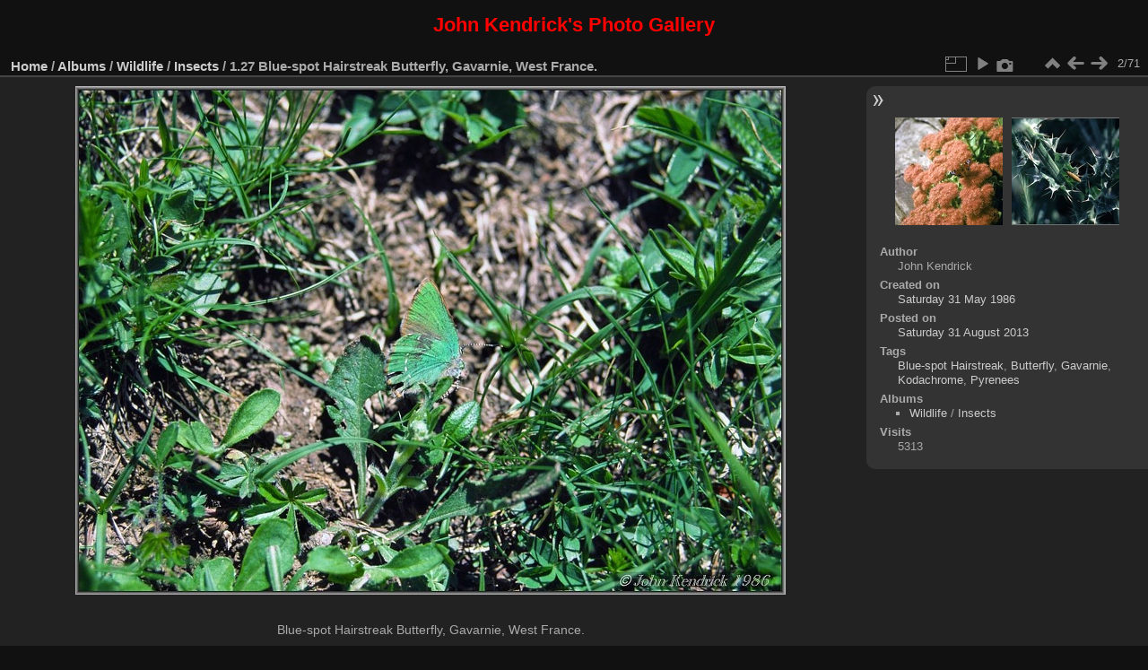

--- FILE ---
content_type: text/html; charset=utf-8
request_url: http://jkpg.ddns.net/piwigo/picture.php?/722/category/2
body_size: 4173
content:
<!DOCTYPE html>
<html lang="en" dir="ltr">
<head>
<meta charset="utf-8">
<meta name="generator" content="Piwigo (aka PWG), see piwigo.org">

 
<meta name="author" content="John Kendrick">
<meta name="keywords" content="Blue-spot Hairstreak, Butterfly, Gavarnie, Kodachrome, Pyrenees">
<meta name="description" content="
	Blue-spot Hairstreak Butterfly, Gavarnie, West France.
 - 27+wm+bdr_1000w.jpg">

<title>1.27 Blue-spot Hairstreak Butterfly, Gavarnie, West France. | John Kendrick's Photo Gallery</title>
<link rel="shortcut icon" type="image/x-icon" href="./local/favicon.ico">

<link rel="start" title="Home" href="/piwigo/" >
<link rel="search" title="Search" href="search.php" >

<link rel="first" title="First" href="picture.php?/1530/category/2" ><link rel="prev" title="Previous" href="picture.php?/1530/category/2" ><link rel="next" title="Next" href="picture.php?/745/category/2" ><link rel="last" title="Last" href="picture.php?/409/category/2" ><link rel="up" title="Thumbnails" href="index.php?/category/2" >
<link rel="canonical" href="picture.php?/722">

 
	<!--[if lt IE 7]>
		<link rel="stylesheet" type="text/css" href="themes/default/fix-ie5-ie6.css">
	<![endif]-->
	<!--[if IE 7]>
		<link rel="stylesheet" type="text/css" href="themes/default/fix-ie7.css">
	<![endif]-->
	

	<!--[if lt IE 8]>
		<link rel="stylesheet" type="text/css" href="themes/elegant/fix-ie7.css">
	<![endif]-->


<!-- BEGIN get_combined -->
<link rel="stylesheet" type="text/css" href="_data/combined/12t30e4.css">


<!-- END get_combined -->

<!--[if lt IE 7]>
<script type="text/javascript" src="themes/default/js/pngfix.js"></script>
<![endif]-->

</head>

<body id="thePicturePage" class="section-categories category-2 image-722 "  data-infos='{"section":"categories","category_id":"2","image_id":"722"}'>

<div id="the_page">


<div id="theHeader"><h3 style="color:red;">
	<span style="font-size:22px;">John Kendrick's Photo Gallery </span></h3>
</div>


<div id="content">



<div id="imageHeaderBar">
	<div class="browsePath">
		<a href="/piwigo/">Home</a> / <a href="index.php?/categories">Albums</a> / <a href="index.php?/category/264">Wildlife</a> / <a href="index.php?/category/2">Insects</a><span class="browsePathSeparator"> / </span><h2>1.27 Blue-spot Hairstreak Butterfly, Gavarnie, West France.</h2>
	</div>
</div>

<div id="imageToolBar">
<div class="imageNumber">2/71</div>
<div class="navigationButtons">
<a href="index.php?/category/2" title="Thumbnails" class="pwg-state-default pwg-button"><span class="pwg-icon pwg-icon-arrow-n"></span><span class="pwg-button-text">Thumbnails</span></a><a href="picture.php?/1530/category/2" title="Previous : 1.073 Peacock Butterfly" class="pwg-state-default pwg-button"><span class="pwg-icon pwg-icon-arrow-w"></span><span class="pwg-button-text">Previous</span></a><a href="picture.php?/745/category/2" title="Next : 2.14 Bug in Thistle Leaves" class="pwg-state-default pwg-button pwg-button-icon-right"><span class="pwg-icon pwg-icon-arrow-e"></span><span class="pwg-button-text">Next</span></a></div>

<div class="actionButtons">
<a id="derivativeSwitchLink" title="Photo sizes" class="pwg-state-default pwg-button" rel="nofollow"><span class="pwg-icon pwg-icon-sizes"></span><span class="pwg-button-text">Photo sizes</span></a><div id="derivativeSwitchBox" class="switchBox"><div class="switchBoxTitle">Photo sizes</div><span id="aSizeChecked">&#x2714; </span> <a id="aSize" href="picture.php?/722/category/2" title="" data-checked="yes">Automatic</a><br><br><span class="switchCheck" id="derivativeChecked2small" style="visibility:hidden">&#x2714; </span><a href="javascript:changeImgSrc('_data/i/upload/2013/08/31/20130831235813-4e99913d-2s.jpg','2small','2small')">XXS - tiny<span class="derivativeSizeDetails"> (240 x 172)</span></a><br><span class="switchCheck" id="derivativeCheckedxsmall" style="visibility:hidden">&#x2714; </span><a href="javascript:changeImgSrc('_data/i/upload/2013/08/31/20130831235813-4e99913d-xs.jpg','xsmall','xsmall')">XS - extra small<span class="derivativeSizeDetails"> (450 x 322)</span></a><br><span class="switchCheck" id="derivativeCheckedsmall" style="visibility:hidden">&#x2714; </span><a href="javascript:changeImgSrc('_data/i/upload/2013/08/31/20130831235813-4e99913d-sm.jpg','small','small')">S - small<span class="derivativeSizeDetails"> (576 x 412)</span></a><br><span class="switchCheck" id="derivativeCheckedmedium">&#x2714; </span><a href="javascript:changeImgSrc('_data/i/upload/2013/08/31/20130831235813-4e99913d-me.jpg','medium','medium')">M - medium<span class="derivativeSizeDetails"> (792 x 567)</span></a><br><span class="switchCheck" id="derivativeCheckedOriginal" style="visibility:hidden">&#x2714; </span><a href="javascript:changeImgSrc('./upload/2013/08/31/20130831235813-4e99913d.jpg','large','Original')">Original<span class="derivativeSizeDetails"> (1000 x 717)</span></a><br></div>
<a href="picture.php?/722/category/2&amp;slideshow=" title="slideshow" class="pwg-state-default pwg-button" rel="nofollow"><span class="pwg-icon pwg-icon-slideshow"></span><span class="pwg-button-text">slideshow</span></a><a href="picture.php?/722/category/2&amp;metadata" title="Show file metadata" class="pwg-state-default pwg-button" rel="nofollow"><span class="pwg-icon pwg-icon-camera-info"></span><span class="pwg-button-text">Show file metadata</span></a></div>
</div>
<div id="theImageAndInfos">
<div id="theImage">

    <img class="file-ext-jpg path-ext-jpg" src="_data/i/upload/2013/08/31/20130831235813-4e99913d-me.jpg"width="792" height="567" alt="27+wm+bdr_1000w.jpg" id="theMainImage" usemap="#mapmedium" title="
	Blue-spot Hairstreak Butterfly, Gavarnie, West France.
">


<map name="map2small"><area shape=rect coords="0,0,60,172" href="picture.php?/1530/category/2" title="Previous : 1.073 Peacock Butterfly" alt="1.073 Peacock Butterfly"><area shape=rect coords="60,0,179,43" href="index.php?/category/2" title="Thumbnails" alt="Thumbnails"><area shape=rect coords="180,0,240,172" href="picture.php?/745/category/2" title="Next : 2.14 Bug in Thistle Leaves" alt="2.14 Bug in Thistle Leaves"></map><map name="mapxsmall"><area shape=rect coords="0,0,112,322" href="picture.php?/1530/category/2" title="Previous : 1.073 Peacock Butterfly" alt="1.073 Peacock Butterfly"><area shape=rect coords="112,0,335,80" href="index.php?/category/2" title="Thumbnails" alt="Thumbnails"><area shape=rect coords="338,0,450,322" href="picture.php?/745/category/2" title="Next : 2.14 Bug in Thistle Leaves" alt="2.14 Bug in Thistle Leaves"></map><map name="mapsmall"><area shape=rect coords="0,0,144,412" href="picture.php?/1530/category/2" title="Previous : 1.073 Peacock Butterfly" alt="1.073 Peacock Butterfly"><area shape=rect coords="144,0,429,103" href="index.php?/category/2" title="Thumbnails" alt="Thumbnails"><area shape=rect coords="433,0,576,412" href="picture.php?/745/category/2" title="Next : 2.14 Bug in Thistle Leaves" alt="2.14 Bug in Thistle Leaves"></map><map name="mapmedium"><area shape=rect coords="0,0,198,567" href="picture.php?/1530/category/2" title="Previous : 1.073 Peacock Butterfly" alt="1.073 Peacock Butterfly"><area shape=rect coords="198,0,591,141" href="index.php?/category/2" title="Thumbnails" alt="Thumbnails"><area shape=rect coords="595,0,792,567" href="picture.php?/745/category/2" title="Next : 2.14 Bug in Thistle Leaves" alt="2.14 Bug in Thistle Leaves"></map><map name="mapOriginal"><area shape=rect coords="0,0,250,717" href="picture.php?/1530/category/2" title="Previous : 1.073 Peacock Butterfly" alt="1.073 Peacock Butterfly"><area shape=rect coords="250,0,746,179" href="index.php?/category/2" title="Thumbnails" alt="Thumbnails"><area shape=rect coords="751,0,1000,717" href="picture.php?/745/category/2" title="Next : 2.14 Bug in Thistle Leaves" alt="2.14 Bug in Thistle Leaves"></map>

<p class="imageComment"><p><br />
	<span style="font-size:14px;">Blue-spot Hairstreak Butterfly, Gavarnie, West France.</span></p><br />
</p>

</div><div id="infoSwitcher"></div><div id="imageInfos">
	<div class="navThumbs">
			<a class="navThumb" id="linkPrev" href="picture.php?/1530/category/2" title="Previous : 1.073 Peacock Butterfly" rel="prev">
				<span class="thumbHover prevThumbHover"></span>
        <img class="" src="_data/i/upload/2013/12/09/20131209224336-5db449d0-sq.jpg" alt="1.073 Peacock Butterfly">
			</a>
			<a class="navThumb" id="linkNext" href="picture.php?/745/category/2" title="Next : 2.14 Bug in Thistle Leaves" rel="next">
				<span class="thumbHover nextThumbHover"></span>
				<img class="" src="_data/i/upload/2013/09/01/20130901210814-2efcc1f2-sq.jpg" alt="2.14 Bug in Thistle Leaves">
			</a>
	</div>

<dl id="standard" class="imageInfoTable"><div id="Author" class="imageInfo"><dt>Author</dt><dd>John Kendrick</dd></div><div id="datecreate" class="imageInfo"><dt>Created on</dt><dd><a href="index.php?/created-monthly-list-1986-06-00" rel="nofollow">Saturday 31 May 1986</a></dd></div><div id="datepost" class="imageInfo"><dt>Posted on</dt><dd><a href="index.php?/posted-monthly-list-2013-08-31" rel="nofollow">Saturday 31 August 2013</a></dd></div><div id="Tags" class="imageInfo"><dt>Tags</dt><dd><a href="index.php?/tags/427-blue_spot_hairstreak">Blue-spot Hairstreak</a>, <a href="index.php?/tags/69-butterfly">Butterfly</a>, <a href="index.php?/tags/428-gavarnie">Gavarnie</a>, <a href="index.php?/tags/355-kodachrome">Kodachrome</a>, <a href="index.php?/tags/426-pyrenees">Pyrenees</a></dd></div><div id="Categories" class="imageInfo"><dt>Albums</dt><dd><ul><li><a href="index.php?/category/264">Wildlife</a> / <a href="index.php?/category/2">Insects</a></li></ul></dd></div><div id="Visits" class="imageInfo"><dt>Visits</dt><dd>5313</dd></div>
</dl>
</div>
</div>


</div>
<div id="copyright">

  Powered by	<a href="https://piwigo.org" class="Piwigo">Piwigo</a>
  
  - <a href="http://jkpg.ddns.net/piwigo/index.php?/contact/">Contact webmaster</a>
    <span id="persofooter">
<p style="text-align: center;">
	<span style="font-size:12px;"><span style="color: rgb(255, 165, 0);">Images on this site may be subject to copyright and are not to be used, downloaded or reproduced without asking.<br />
	By all means link to a page but please do not link directly to an image. </span></span></p>

</span>
</div>
</div>
<!-- BEGIN get_combined -->
<script type="text/javascript" src="_data/combined/bevz6t.js"></script>
<script type="text/javascript">//<![CDATA[

jQuery().ready(function() {
  if (jQuery("#theImage").size() > 0) {
    function save_available_size() {
      var width = jQuery("#theImage").width()
      width -= 12;

      if (jQuery("#theMainImage").size() > 0) {
        var imageMarginWidth = jQuery("#theMainImage").outerWidth(true)-jQuery("#theMainImage").width();
        width -= imageMarginWidth;
      }

      var docHeight = "innerHeight" in window ? window.innerHeight : document.documentElement.offsetHeight;
      var offset = jQuery("#theImage").offset();
      var height = docHeight - Math.ceil(offset.top);
      height -= 40;

      document.cookie= 'available_size='+width+'x'+height+';path=/piwigo/';
    }

    save_available_size();
    jQuery(window).resize(function() {
      save_available_size();
    });

    jQuery("#aSize").click(function() {
      var is_automatic_size;

      if (jQuery(this).data("checked") == "yes") {
        is_automatic_size = "no";
        jQuery("#aSizeChecked").css("visibility", "hidden");
      }
      else {
        is_automatic_size = "yes";
        jQuery("#aSizeChecked").css("visibility", "visible");
      }

      jQuery(this).data("checked", is_automatic_size);
      document.cookie= 'is_automatic_size='+is_automatic_size+';path=/piwigo/';
    });
  }
});
var p_main_menu = "on", p_pict_descr = "on", p_pict_comment = "off";
jQuery(document).ready(function() {
  jQuery(document).on('contextmenu', '#theImage img,#theImage area,#akPicture,#colorbox,#sb-container,#prevnext,#theMainImage,#theImgHigh,.thumbnailCategory img,.thumbnails img,#thumbnails img,#myHomePage img,.fotorama__img,.pswp img',  function() {
    return false;
  });
	
  jQuery(document).on('dragstart', '#theImage img,#theImage area,#akPicture,#colorbox,#sb-container,#prevnext,#theMainImage,#theImgHigh,.thumbnailCategory img,.thumbnails img,#thumbnails img,#myHomePage img,.fotorama__img,.pswp img',  function() {
    return false;
  });
});
document.onkeydown = function(e){e=e||window.event;if (e.altKey) return true;var target=e.target||e.srcElement;if (target && target.type) return true;	var keyCode=e.keyCode||e.which, docElem=document.documentElement, url;switch(keyCode){case 63235: case 39: if (e.ctrlKey || docElem.scrollLeft==docElem.scrollWidth-docElem.clientWidth)url="picture.php?/745/category/2"; break;case 63234: case 37: if (e.ctrlKey || docElem.scrollLeft==0)url="picture.php?/1530/category/2"; break;case 36: if (e.ctrlKey)url="picture.php?/1530/category/2"; break;case 35: if (e.ctrlKey)url="picture.php?/409/category/2"; break;case 38: if (e.ctrlKey)url="index.php?/category/2"; break;}if (url) {window.location=url.replace("&amp;","&"); return false;}return true;}
function changeImgSrc(url,typeSave,typeMap)
{
	var theImg = document.getElementById("theMainImage");
	if (theImg)
	{
		theImg.removeAttribute("width");theImg.removeAttribute("height");
		theImg.src = url;
		theImg.useMap = "#map"+typeMap;
	}
	jQuery('#derivativeSwitchBox .switchCheck').css('visibility','hidden');
	jQuery('#derivativeChecked'+typeMap).css('visibility','visible');
	document.cookie = 'picture_deriv='+typeSave+';path=/piwigo/';
}
(window.SwitchBox=window.SwitchBox||[]).push("#derivativeSwitchLink", "#derivativeSwitchBox");
//]]></script>
<script type="text/javascript">
(function() {
var s,after = document.getElementsByTagName('script')[document.getElementsByTagName('script').length-1];
s=document.createElement('script'); s.type='text/javascript'; s.async=true; s.src='themes/default/js/switchbox.js?v15.7.0';
after = after.parentNode.insertBefore(s, after);
})();
</script>
<!-- END get_combined -->

</body>
</html>